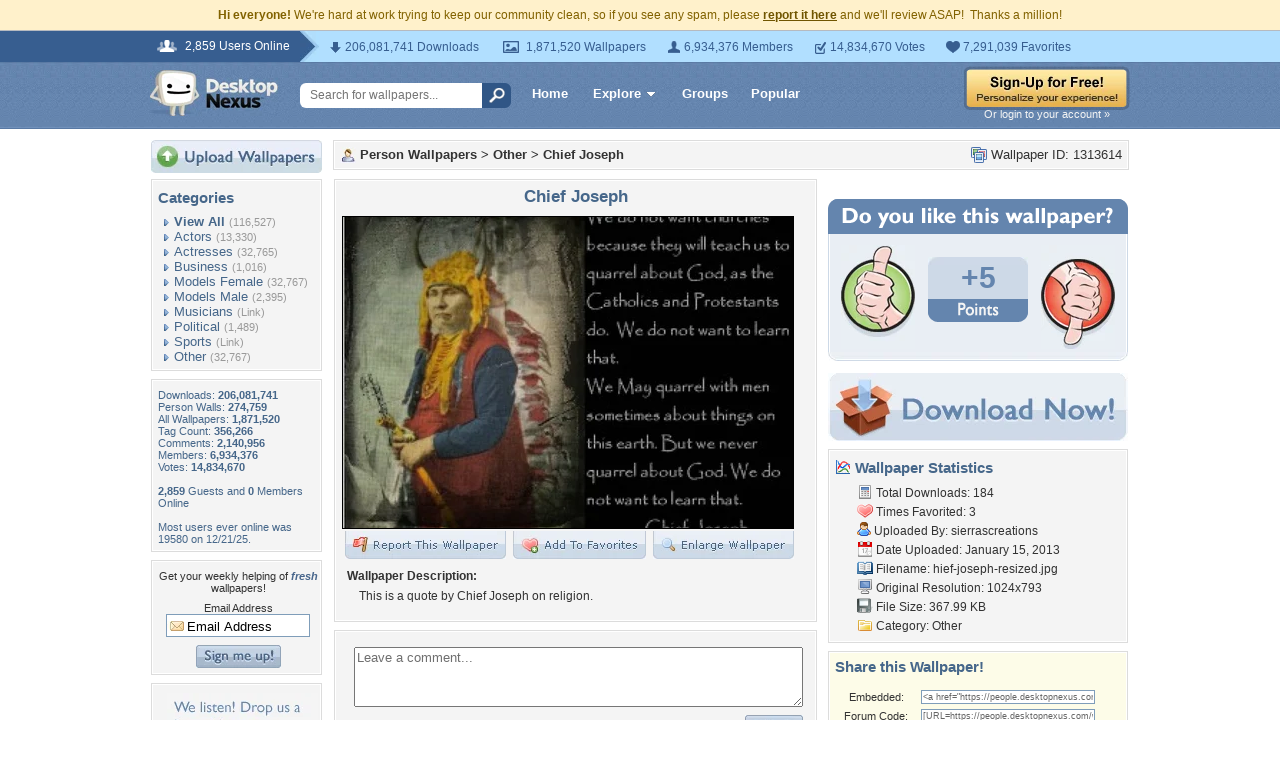

--- FILE ---
content_type: text/html; charset=utf-8
request_url: https://www.google.com/recaptcha/api2/aframe
body_size: 265
content:
<!DOCTYPE HTML><html><head><meta http-equiv="content-type" content="text/html; charset=UTF-8"></head><body><script nonce="bdp6vFB07v3Blot73dLn9Q">/** Anti-fraud and anti-abuse applications only. See google.com/recaptcha */ try{var clients={'sodar':'https://pagead2.googlesyndication.com/pagead/sodar?'};window.addEventListener("message",function(a){try{if(a.source===window.parent){var b=JSON.parse(a.data);var c=clients[b['id']];if(c){var d=document.createElement('img');d.src=c+b['params']+'&rc='+(localStorage.getItem("rc::a")?sessionStorage.getItem("rc::b"):"");window.document.body.appendChild(d);sessionStorage.setItem("rc::e",parseInt(sessionStorage.getItem("rc::e")||0)+1);localStorage.setItem("rc::h",'1769888420601');}}}catch(b){}});window.parent.postMessage("_grecaptcha_ready", "*");}catch(b){}</script></body></html>